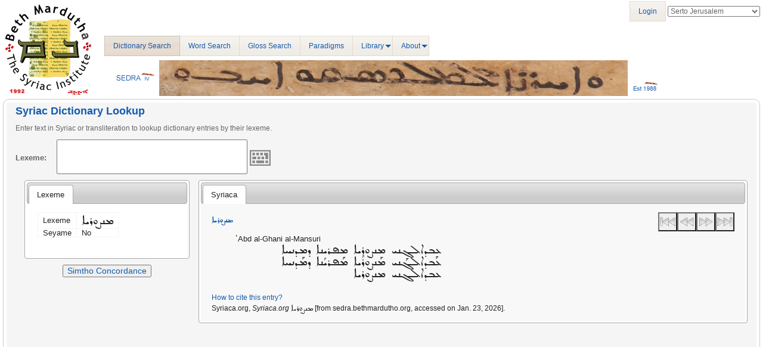

--- FILE ---
content_type: application/javascript
request_url: http://sedra.bethmardutho.org/bundles/sedra4homepage/js/jquery.keyboard.extension-mobile.js
body_size: 2439
content:
/*! jQuery UI Virtual Keyboard for jQuery Mobile Themes v1.4.1 *//*
 * for Keyboard v1.18+ (updated 7/7/2015)
 *
 * By Rob Garrison (aka Mottie & Fudgey)
 * Licensed under the MIT License
 *
 * Use this extension with the Virtual Keyboard to apply
 * the necessary themes to make the keyboard compatible with
 * jQuery Mobile themes
 *
 * Requires:
 *  jQuery - http://ajax.googleapis.com/ajax/libs/jquery/1.6/jquery.min.js
 *  jQuery Mobile - http://code.jquery.com/mobile/1.0.1/jquery.mobile-1.0.1.min.js
 *  jQuery Mobile themes -  http://code.jquery.com/mobile/1.0.1/jquery.mobile-1.0.1.min.css
 *
 * Setup:
 *  $('.ui-keyboard-input')
 *   .keyboard(options)
 *   .addMobile(mobile-options);
 *
 *  // or if targeting a specific keyboard
 *  $('#keyboard1')
 *   .keyboard(options)     // keyboard plugin
 *   .addMobile(mobile-options);    // this keyboard extension
 *
 */
/*jshint browser:true, jquery:true, unused:false */
/*global require:false, define:false, module:false */
;(function(factory) {
	if (typeof define === 'function' && define.amd) {
		define(['jquery'], factory);
	} else if (typeof module === 'object' && typeof module.exports === 'object') {
		module.exports = factory(require('jquery'));
	} else {
		factory(jQuery);
	}
}(function($) {
$.fn.addMobile = function(options){

	var o, defaults = {
		// keyboard wrapper theme
		container    : { theme:'b', cssClass:'ui-body' },
		// keyboard duplicate input
		input        : { theme:'b', cssClass:'' },
		// theme added to all regular buttons
		buttonMarkup : { theme:'b', cssClass:'ui-btn', shadow:'true', corners:'true' },
		// theme added to all buttons when they are being hovered
		buttonHover  : { theme:'b', cssClass:'ui-btn-hover' },
		// theme added to action buttons (e.g. tab, shift, accept, cancel);
		// parameters here will override the settings in the buttonMarkup
		buttonAction : { theme:'b', cssClass:'ui-btn-active' },
		// theme added to button when it is active (e.g. shift is down)
		// All extra parameters will be ignored
		buttonActive : { theme:'b', cssClass:'ui-btn-active' },
		// if more than 3 mobile themes are used, add them here
		allThemes : 'a b c'
	};

	return this.each(function(){
		var base = $(this).data('keyboard');

		// Stop if no keyboard attached or if jQuery Mobile isn't loaded
		if (!base || typeof($.fn.textinput) === 'undefined') { return; }

		base.mobile_options = o = $.extend(true, {}, defaults, options);
		// create a list of theme class names to remove
		base.mobile_themes = $.trim(
			(' ' + o.allThemes).split(' ').join(' ' + o.buttonMarkup.cssClass + '-') +
			(' ' + o.allThemes).split(' ').join(' ' + o.buttonAction.cssClass + '-') +
			(' ' + o.allThemes).split(' ').join(' ' + o.buttonActive.cssClass + '-')
		);

		// save original action class because it gets removed when this theme switches swatches
		if (typeof base.options.mobile_savedActiveClass === 'undefined') {
			base.options.mobile_savedActiveClass = '' + base.options.css.buttonActive;
		}

		// Setup
		base.mobile_init = function() {

			var namespace = base.namespace + 'Mobile';

			// Add theme to input - if not already done through the markup
			$('.' + $.keyboard.css.input).textinput();

			// visible event is fired before this extension is initialized, so check!
			if (base.options.alwaysOpen && base.isVisible) {
				base.mobile_setup();
			}

			base.extensionNamespace.push( namespace );

			// Setup mobile theme on keyboard once it is visible.
			// Note: There is a 10ms delay after the keyboard is displayed before it actually fires 'visible.keyboard'.
			// Since we are restyling here, the user will experience FlashOfUnstyledContent (FOUC).
			// This is avoided by first setting the visibility to hidden, then after the mobile styles are applied we
			// set it visible.
			base.$el
				.unbind(namespace)
				.bind($.keyboard.events.kbBeforeVisible + namespace, function() {
					if ( base && base.el.active && base.$keyboard.length ) {
						base.$keyboard.css('visibility', 'hidden');
					}
				})
				.bind($.keyboard.events.kbVisible + namespace, function() {
					if ( base && base.el.active && base.$keyboard.length ) {
						base.mobile_setup();
						base.$keyboard.css('visibility', 'visible');
						base.$preview.focus();
					}
				});

		};

		base.mobile_setup = function(){
			var p,
				kbcss = $.keyboard.css,
				opts = base.options,
				themes = base.mobile_themes;

			base.mobile_$actionKeys = base.$keyboard.find('.' + base.options.css.buttonAction);

			opts.css.buttonActive = opts.mobile_savedActiveClass + ' ' + base.modOptions(o.buttonActive, o.buttonMarkup);

			base.$keyboard
				// 'ui-body ui-body-a' classes to apply swatch theme
				.addClass( base.modOptions(o.container, o.container) )
				// preview input
				.find('.' + kbcss.preview)
				// removing 'ui-widget-content' will prevent jQuery UI theme from applying to the keyboard
				.removeClass('ui-widget ui-widget-content')
				.addClass( base.modOptions(o.input, o.input) ).end()
				// apply jQuery Mobile button markup
				// removed call to jQuery Mobile buttonMarkup function; replaced with base.modOptions
				.find('button')
				.removeClass( $.trim('ui-corner-all ui-state-default ' + themes) )
				.addClass( base.modOptions(o.buttonMarkup, o.buttonMarkup) )
				.not( base.mobile_$actionKeys )
				.hover(function(){
					$(this)
						.removeClass( themes )
						.addClass( base.modOptions(o.buttonHover, o.buttonMarkup) );
				},function(){
					$(this)
						.removeClass( themes + ' ' + o.buttonHover.cssClass )
						.addClass( base.modOptions(o.buttonMarkup, o.buttonMarkup) );
				});

				base.mobile_$actionKeys
					.removeClass( themes )
					.addClass( base.modOptions(o.buttonAction, o.buttonMarkup) );

			// update keyboard width if preview is showing... after applying mobile theme
			if (base.msie && base.$preview[0] !== base.el) {
				base.$preview.hide();
				base.$keyboard.css('width','');
				base.width = base.$keyboard.outerWidth();
				// add about 1em to input width for extra padding
				base.$keyboard.width(base.width + parseInt(base.$preview.css('fontSize'),10));
				base.$preview.width(base.width);
				base.$preview.show();
			}

			// adjust keyboard position after applying mobile theme
			if ($.ui && $.ui.position) {
				p = opts.position;
				p.of = p.of || base.$el.data('keyboardPosition') || base.$el;
				p.collision = p.collision || 'flipfit flipfit';
				base.$keyboard.position(p);
			}

		};

		base.modOptions = function(t, btn){
			var css = ' ' + ( t.cssClass || '' );
			// Using this instead of the jQuery Mobile buttonMarkup because it is expecting <a>'s instead of <button>
			// theme:'a', shadow:'true', inline:'true', corners:'false'
			return css + ' ' + (btn && btn.cssClass ? btn.cssClass + '-' + (t.theme || '') : '') +
				(t.shadow == 'true' ? ' ui-shadow' : '') +
				(t.corners == 'true' ? ' ui-corner-all' : '');
		};

		base.mobile_init();

	});
};

}));
